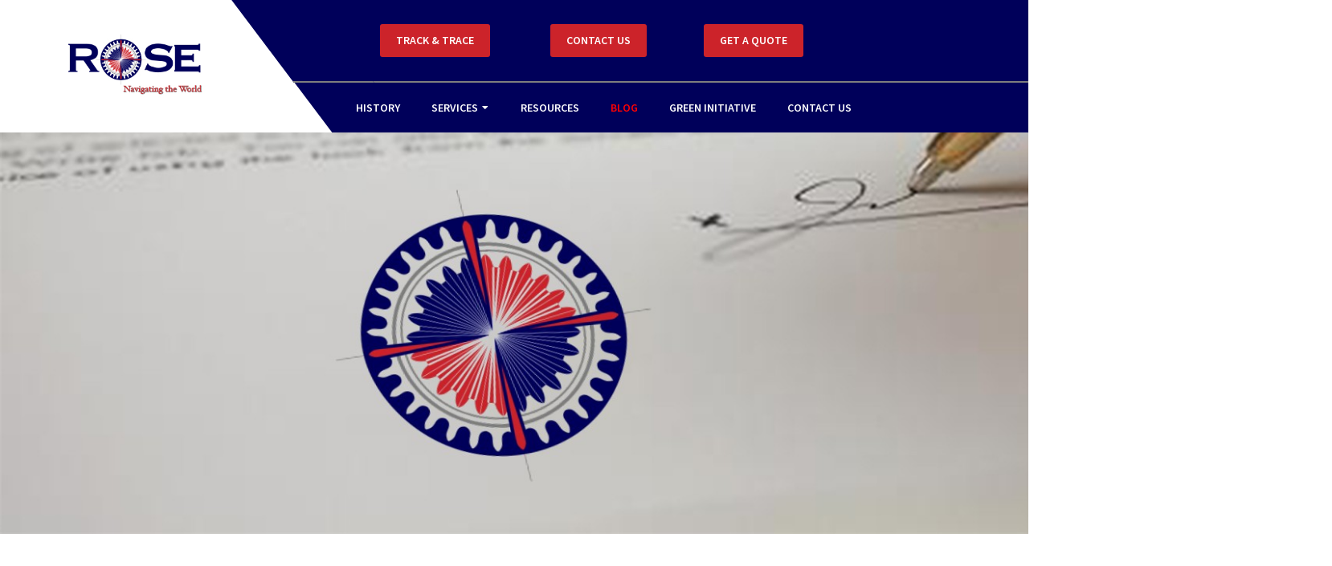

--- FILE ---
content_type: text/html; charset=UTF-8
request_url: https://shiprose.com/blog.php
body_size: 43776
content:
<!DOCTYPE html>
<html lang="en">
   <head>
      <meta http-equiv="Content-Type" content="text/html; charset=UTF-8">
      <meta http-equiv="X-UA-Compatible" content="IE=edge" />
      <meta http-equiv="X-UA-Compatible" content="ie=edge">
      <meta name="viewport" content="width=device-width, initial-scale=1.0">
      <title>Blog | Rose Containerlines</title>
      <!-- favicon -->
      <link rel="shortcut icon" href="assets/img/favicon.png" type="image/x-icon">
      <!-- bootstrap css -->
      <link rel="stylesheet" href="assets/css/bootstrap.min.css">
      <!-- fontawesome css -->
      <link rel="stylesheet" href="assets/css/flaticon.css">
      <!-- fontawesome css -->
      <link rel="stylesheet" href="assets/css/fontawesome.min.css">
      <!-- owl carousel css -->
      <link rel="stylesheet" href="assets/css/owl.carousel.min.css">
      <!-- owl carousel theme css -->
      <link rel="stylesheet" href="assets/css/owl.theme.default.min.css">
      <!-- slicknav css -->
      <link rel="stylesheet" href="assets/css/slicknav.css">
      <!-- animate css -->
      <link rel="stylesheet" href="assets/css/animate.min.css">
      <!-- main css -->
      <link rel="stylesheet" href="assets/css/style.css">
      <!-- responsive css -->
      <link rel="stylesheet" href="assets/css/responsive.css">
      <!-- custom css -->
      <link rel="stylesheet" href="assets/css/custom.css">
      <!-- jquery js -->
      <script src="assets/js/jquery-3.3.1.min.js"></script>
   </head>



   <body>
      <!--   header area start   -->
      
 <!--   header area start   -->
      <div class="header-area">

         <div class="support-nav-area">
            <div class="container">
               <div class="row position-relative">
                  <div class="col-lg-3 col-6">
                     <div class="logo-wrapper">
                        <div class="logo-wrapper-inner">
                           <a href="index.php"><img src="assets/img/logo9.jpg" alt=""></a>
                        </div>
                     </div>
                  </div>
                  <div class="col-lg-9 col-6 position-static">
                     <div class="support-bar" style="padding-left: 75px">
                        <div class="row">
                           <div class="col-12">
                              <div class="row">
                                <div class="col-lg-3">
                                    <a href="http://rscnyc.webtracker.wisegrid.net/Login/Login.aspx?ReturnUrl=%2fDefault.aspx" class="boxed-btn"><span>Track & Trace</span></a>
                                 </div>
                                 <div class="col-lg-3">
                                    <a href="contact.php" class="boxed-btn"><span>Contact Us</span></a>
                                 </div>
                                 <div class="col-lg-3">
                                    <a href="http://rose.myqmslite.com/ " class="boxed-btn"><span>Get a Quote</span></a>
                                 </div>
                              </div>
                           </div>
                        </div>
                     </div>
                     <div class="navbar-area">
                        <div class="row">
                           <div class="col-lg-12">
                           		<input type="checkbox" id="nav-toggle"><label for="nav-toggle"><i class="fa fa-2x fa-bars"></i></label>
                              <nav class="main-menu" id="mainMenu">
                                 <ul>
                                    <li>
                                       <a href="history.php" style = color:white>History</a>
                                    </li>

                                     <li class="dropdown">
                                       <a  href="#" class="services" style = color:white>Services</a>
                                       <ul>
                                          <li><a href="ocean.php" style = color:white>Sea Freight</a></li>
                                          <li><a href="air.php" style = color:white>Air Freight</a></li>
										   <li><a href="land.php" style = color:white>Land Freight</a></li>
                                       </ul>
                                    </li>
                                     <li>
                                       <a href="resources.php" style = color:white>Resources</a>

                                    </li>

                                    <li>
                                       <a href="blog.php" style = color:red>Blog</a>

                                    </li>
                                    <li >
                                       <a href="green.php" style = color:white >Green Initiative</a>

                                    </li>
                                    <li>
                                       <a href="contact.php" style = color:white>Contact Us</a>
                                    </li>
                                 </ul>
                              </nav>
                           </div>

                        </div>
                     </div>
                  </div>
               </div>
            </div>
         </div>
      </div>
      <!--   header area end   -->      <!--   header area end   -->


      <!--   search bar popup start   -->
      <div class="search-popup">
         <form class="search-form" action="#">
            <div class="form-element"><input type="text" placeholder="Type your search keyword"></div>
         </form>
         <div class="search-popup-overlay" id="searchOverlay"></div>
         <button class="search-close-btn" id="searchCloseBtn"><i class="fas fa-times"></i></button>
      </div>
      <!--   search bar popup end   -->


      <!--   -->
      <div class="breadcrumb-area service-details-breadcrumb-bg6">
         <div class="container">
            <div class="row">
                
             <!--    
                
                
               <div class="col-lg-8">
                  <div class="breadcrumb-txt">
                     <span>Blog</span>
                     <h1>See What's New</h1>
                     <nav aria-label="breadcrumb">
                        <ol class="breadcrumb">
                           <li class="breadcrumb-item"><a href="index.php">Home</a></li>
                           <li class="breadcrumb-item active" aria-current="page">Blog</li>
                        </ol>
                     </nav>
                  </div>
               </div>
               
               -->
               
               
               
            </div>
         </div>
         <div class="breadcrumb-overlay"></div>
      </div>
      <!--  breadcrumb end  -->


     
      <div class="news-section blog-grid">
         <div class="container">
            <div class="row">
                
                
                 <div class="col-lg-4 col-md-6">
                  <div class="single-news wow fadeInRight" data-wow-duration="1.5s">
                     <img src="assets/img/middle east2.jpg" alt="">
                     <div class="news-txt">
                        
                        <a href="assets/img/ROSE & UniOcean LCL USA to the UK.pdf" class="title">
                           <h3>USA to UK LCL Service – Powered by Rose Containerline & Uniserve</h3>
                        </a>
                        <a class="readmore" href="assets/img/ROSE & UniOcean LCL USA to the UK.pdf">Read</a>
                     </div>
                  </div>
               </div>
               
               
               
                <div class="col-lg-4 col-md-6">
                  <div class="single-news wow fadeInRight" data-wow-duration="1.5s">
                     <img src="assets/img/shipping.jpg" alt="">
                     <div class="news-txt">
                        
                        <a href="assets/img/Tariff Updates 8.6.pdf" class="title">
                           <h3>U.S. Tariff Update: What Shippers Need to Know in August 2025</h3>
                        </a>
                        <a class="readmore" href="assets/img/Tariff Updates 8.6.pdf">Read</a>
                     </div>
                  </div>
               </div>
                
                
                
                 <div class="col-lg-4 col-md-6">
                  <div class="single-news wow fadeInRight" data-wow-duration="1.5s">
                     <img src="assets/img/rates2.jpg" alt="">
                     <div class="news-txt">
                        
                        <a href="assets/img/Tariff Update  - Aug 1 New Tarrif Date.pdf" class="title">
                           <h3>U.S. Delays Country‐Specific Tariffs to August 1</h3>
                        </a>
                        <a class="readmore" href="assets/img/Tariff Update  - Aug 1 New Tarrif Date.pdf">Read</a>
                     </div>
                  </div>
               </div>
                
                
                
                  <div class="col-lg-4 col-md-6">
                  <div class="single-news wow fadeInRight" data-wow-duration="1.5s">
                     <img src="assets/img/savannahs.jpg" alt="">
                     <div class="news-txt">
                        
                        <a href="assets/img/Tariffs, Trade Wars & Tight Space 5.20.pdf" class="title">
                           <h3>Tariffs, Trade Wars & Tight Space</h3>
                        </a>
                        <a class="readmore" href="assets/img/Tariffs, Trade Wars & Tight Space 5.20.pdf">Read</a>
                     </div>
                  </div>
               </div>
                
                
                
                <div class="col-lg-4 col-md-6">
                  <div class="single-news wow fadeInRight" data-wow-duration="1.5s">
                     <img src="assets/img/east2.jpg" alt="">
                     <div class="news-txt">
                        
                        <a href="assets/img/Tariffs, Theft and Trust Rose Info 5.1.25.pdf" class="title">
                           <h3>Tariffs, Theft and Trust Rose</h3>
                        </a>
                        <a class="readmore" href="assets/img/Tariffs, Theft and Trust Rose Info 5.1.25.pdf">Read</a>
                     </div>
                  </div>
               </div>
                
                
                 <div class="col-lg-4 col-md-6">
                  <div class="single-news wow fadeInRight" data-wow-duration="1.5s">
                     <img src="assets/img/Untitled design.png" alt="">
                     <div class="news-txt">
                        
                        <a href="assets/img/US Imports Effective April 5th .pdf" class="title">
                           <h3>New U.S. Import Tariffs</h3>
                        </a>
                        <a class="readmore" href="assets/img/US Imports Effective April 5th .pdf">Read</a>
                     </div>
                  </div>
               </div>
                
                
                <div class="col-lg-4 col-md-6">
                  <div class="single-news wow fadeInRight" data-wow-duration="1.5s">
                     <img src="assets/img/trucking4.jpg" alt="">
                     <div class="news-txt">
                        
                        <a href="assets/img/Tariffs and Bond Stacking March 5th 2025.pdf" class="title">
                           <h3>Understanding Importer Bond Packing</h3>
                        </a>
                        <a class="readmore" href="assets/img/Tariffs and Bond Stacking March 5th 2025.pdf">Read</a>
                     </div>
                  </div>
               </div>
                
                
                    <div class="col-lg-4 col-md-6">
                  <div class="single-news wow fadeInRight" data-wow-duration="1.5s">
                     <img src="assets/img/hurricane2.png" alt="">
                     <div class="news-txt">
                        
                        <a href="assets/img/Hurricane Milton Shipping Impacts 10.9.24.pdf" class="title">
                           <h3>Hurricane Milton Shipping Impacts</h3>
                        </a>
                        <a class="readmore" href="assets/img/Hurricane Milton Shipping Impacts 10.9.24.pdf">Read</a>
                     </div>
                  </div>
               </div>
               
               
               
               
               
               
                
                
                
                
                 <div class="col-lg-4 col-md-6">
                  <div class="single-news wow fadeInRight" data-wow-duration="1.5s">
                     <img src="assets/img/Force Mejure.png" alt="">
                     <div class="news-txt">
                        
                        <a href="assets/img/Force Majeure_ROSE 10.3.pdf" class="title">
                           <h3>Force Majeure Update</h3>
                        </a>
                        <a class="readmore" href="assets/img/Force Majeure_ROSE 10.3.pdf">Read</a>
                     </div>
                  </div>
               </div>
               
               
               
                
                
                <div class="col-lg-4 col-md-6">
                  <div class="single-news wow fadeInRight" data-wow-duration="1.5s">
                     <img src="assets/img/Untitled design (5).png" alt="">
                     <div class="news-txt">
                        
                        <a href="assets/img/Strike Update 9.16.pdf" class="title">
                           <h3>Rose Celebrates 30 Years</h3>
                        </a>
                        <a class="readmore" href="assets/img/Strike Update 9.16.pdf">Read</a>
                     </div>
                  </div>
               </div>
                
                
                
                
                  <div class="col-lg-4 col-md-6">
                  <div class="single-news wow fadeInRight" data-wow-duration="1.5s">
                     <img src="assets/img/30years.png" alt="">
                     <div class="news-txt">
                        
                        <a href="assets/img/30 years_shippings updates 9.16.24_NEW.pdf" class="title">
                           <h3>Rose Celebrates 30 Years</h3>
                        </a>
                        <a class="readmore" href="assets/img/30 years_shippings updates 9.16.24_NEW.pdf">Read</a>
                     </div>
                  </div>
               </div>
                
                
                <div class="col-lg-4 col-md-6">
                  <div class="single-news wow fadeInRight" data-wow-duration="1.5s">
                     <img src="assets/img/east2.jpg" alt="">
                     <div class="news-txt">
                        
                        <a href="assets/img/Global Trade Disruption 6.11.pdf" class="title">
                           <h3>Global Trade Disruption</h3>
                        </a>
                        <a class="readmore" href="assets/img/Global Trade Disruption 6.11.pdf">Read</a>
                     </div>
                  </div>
               </div>
               
               
               
               
               <div class="col-lg-4 col-md-6">
                  <div class="single-news wow fadeInRight" data-wow-duration="1.5s">
                     <img src="assets/img/rates2.jpg" alt="">
                     <div class="news-txt">
                        
                        <a href="assets/img/Red Sea Update 7.1.pdf" class="title">
                           <h3>Red Sea Update</h3>
                        </a>
                        <a class="readmore" href="assets/img/Red Sea Update 7.1.pdf">Read</a>
                     </div>
                  </div>
               </div>
               
               
               
               
               
               
                
                  <div class="col-lg-4 col-md-6">
                  <div class="single-news wow fadeInRight" data-wow-duration="1.5s">
                     <img src="assets/img/panama.png" alt="">
                     <div class="news-txt">
                        
                        <a href="assets/img/Red Sea Panama Canal 2.28.2024.pdf" class="title">
                           <h3>Read Sea Panama Canal</h3>
                        </a>
                        <a class="readmore" href="assets/img/Red Sea Panama Canal 2.28.2024.pdf">Read</a>
                     </div>
                  </div>
               </div>
                
                 <div class="col-lg-4 col-md-6">
                  <div class="single-news wow fadeInRight" data-wow-duration="1.5s">
                     <img src="assets/img/shippingupdate6.jpg" alt="">
                     <div class="news-txt">
                        
                        <a href="assets/img/U.S. Shipping Updates 4.28.2023.pdf" class="title">
                           <h3>U.S. Shipping Updates</h3>
                        </a>
                        <a class="readmore" href="assets/img/U.S. Shipping Updates 4.28.2023.pdf">Read</a>
                     </div>
                  </div>
               </div>
                
                
                
                
                
                
                
                
                
                
                <div class="col-lg-4 col-md-6">
                  <div class="single-news wow fadeInRight" data-wow-duration="1.5s">
                     <img src="assets/img/vietnam.jpg" alt="">
                     <div class="news-txt">
                        
                        <a href="assets/img/Vietnam Infoflyer_E.Version.pdf" class="title">
                           <h3>Rose Expansion (English)</h3>
                        </a>
                        <a class="readmore" href="assets/img/Vietnam Infoflyer_E.Version.pdf">Read</a>
                     </div>
                  </div>
               </div>
               
               
               <div class="col-lg-4 col-md-6">
                  <div class="single-news wow fadeInRight" data-wow-duration="1.5s">
                     <img src="assets/img/vietnam.jpg" alt="">
                     <div class="news-txt">
                        
                        <a href="assets/img/Vietnam Infoflyer_V.Version.pdf" class="title">
                           <h3>Rose Expansion (Vietnamese)</h3>
                        </a>
                        <a class="readmore" href="assets/img/Vietnam Infoflyer_V.Version.pdf">Read</a>
                     </div>
                  </div>
               </div>
                

                
                
                <div class="col-lg-4 col-md-6">
                  <div class="single-news wow fadeInRight" data-wow-duration="1.5s">
                     <img src="assets/img/trucking2.jpg" alt="">
                     <div class="news-txt">
                        
                        <a href="assets/img/LCL_Middle East_2023.pdf" class="title">
                           <h3>New Service</h3>
                        </a>
                        <a class="readmore" href="assets/img/LCL_Middle East_2023.pdf">Read</a>
                     </div>
                  </div>
               </div>
                
                
                
                  <div class="col-lg-4 col-md-6">
                  <div class="single-news wow fadeInRight" data-wow-duration="1.5s">
                     <img src="assets/img/blog 3.JPG" alt="">
                     <div class="news-txt">
                        
                        <a href="assets/img/LCL EU Update 5.23.23.pdf" class="title">
                           <h3>LCL EU Update</h3>
                        </a>
                        <a class="readmore" href="assets/img/LCL EU Update 5.23.23.pdf">Read</a>
                     </div>
                  </div>
               </div>
               
                 <div class="col-lg-4 col-md-6">
                  <div class="single-news wow fadeInRight" data-wow-duration="1.5s">
                     <img src="assets/img/blog 2.JPG" alt="">
                     <div class="news-txt">
                        
                        <a href="assets/img/US Logistic Update. 2.10.23.pdf" class="title">
                           <h3>U.S Logistic Update</h3>
                        </a>
                        <a class="readmore" href="assets/img/US Logistic Update. 2.10.23.pdf">Read</a>
                     </div>
                  </div>
               </div>
               
                 <div class="col-lg-4 col-md-6">
                  <div class="single-news wow fadeInRight" data-wow-duration="1.5s">
                     <img src="assets/img/middle east2.jpg" alt="">
                     <div class="news-txt">
                        
                        <a href="assets/img/Updates and Availability_Shipping in the Middle East.pdf" class="title">
                           <h3>Middle East Shipping Routes Update</h3>
                        </a>
                        <a class="readmore" href="assets/img/Updates and Availability_Shipping in the Middle East.pdf">Read</a>
                     </div>
                  </div>
               </div>
                
                
                
                
                
                
                
                
                
                
                
                
                 <div class="col-lg-4 col-md-6">
                  <div class="single-news wow fadeInRight" data-wow-duration="1.5s">
                     <img src="assets/img/shipping.jpg" alt="">
                     <div class="news-txt">
                        
                        <a href="assets/9.16.22 Shipping Conditions.pdf" class="title">
                           <h3>New U.S. Shipping Update</h3>
                        </a>
                        <a class="readmore" href="assets/9.16.22 Shipping Conditions.pdf">Read</a>
                     </div>
                  </div>
               </div>
                
                
                
                  <div class="col-lg-4 col-md-6">
                  <div class="single-news wow fadeInRight" data-wow-duration="1.5s">
                     <img src="assets/img/rail2.jpg" alt="">
                     <div class="news-txt">
                        
                        <a href="assets/img/NEW U.S. Shipping Update.pdf" class="title">
                           <h3>New U.S. Shipping Update</h3>
                        </a>
                        <a class="readmore" href="assets/img/NEW U.S. Shipping Update.pdf">Read</a>
                     </div>
                  </div>
               </div>
                
                
                <div class="col-lg-4 col-md-6">
                  <div class="single-news wow fadeInRight" data-wow-duration="1.5s">
                     <img src="assets/img/shippingupdate3.jpg" alt="">
                     <div class="news-txt">
                        
                        <a href="assets/img/Worsening Conditions on U.S. East Coast.pdf" class="title">
                           <h3>Worsening Conditions on U.S. East Coast</h3>
                        </a>
                        <a class="readmore" href="assets/img/Worsening Conditions on U.S. East Coast.pdf">Read</a>
                     </div>
                  </div>
               </div>
               
               <!--
               <div class="col-lg-4 col-md-6">
                  <div class="single-news wow fadeInRight" data-wow-duration="1.5s">
                     <img src="assets/img/shippingupdate.jpg" alt="">
                     <div class="news-txt">
                        
                        <a href="assets/img/U.S. Shipping and Trucking Update.pdf" class="title">
                           <h3>U.S. Shipping and Trucking Update</h3>
                        </a>
                        <a class="readmore" href="assets/img/U.S. Shipping and Trucking Update.pdf">Read</a>
                     </div>
                  </div>
               </div>
               -->
               
               
               <div class="col-lg-4 col-md-6">
                  <div class="single-news wow fadeInRight" data-wow-duration="1.5s">
                     <img src="assets/img/shippingupdate2.jpg" alt="">
                     <div class="news-txt">
                        
                        <a href="assets/img/U.S. Shipping Update (1).pdf" class="title">
                           <h3>U.S. Shipping Conditions & Global Events</h3>
                        </a>
                        <a class="readmore" href="assets/img/U.S. Shipping Update (1).pdf">Read</a>
                     </div>
                  </div>
               </div>
                
                
                
                
                
                
                
                
                
                
                
                
                
                
                
                
                
                
                
                 <div class="col-lg-4 col-md-6">
                  <div class="single-news wow fadeInRight" data-wow-duration="1.5s">
                     <img src="assets/img/shippingconditions.jpg" alt="">
                     <div class="news-txt">
                        
                        <a href="assets/img/U.S. Shipping Conditions & Global Events 3.11.22.pdf" class="title">
                           <h3>U.S. Shipping Conditions & Global Events</h3>
                        </a>
                        <a class="readmore" href="assets/img/U.S. Shipping Conditions & Global Events 3.11.22.pdf">Read</a>
                     </div>
                  </div>
               </div>
                
                <div class="col-lg-4 col-md-6">
                  <div class="single-news wow fadeInRight" data-wow-duration="1.5s">
                     <img src="assets/img/update.jpg" alt="">
                     <div class="news-txt">
                        
                        <a href="assets/img/Current Condition 2.3.22.pdf" class="title">
                           <h3>U.S. Shipping Conditions Update</h3>
                        </a>
                        <a class="readmore" href="assets/img/Current Condition 2.3.22.pdf">Read</a>
                     </div>
                  </div>
               </div>
                
                
                 <div class="col-lg-4 col-md-6">
                  <div class="single-news wow fadeInRight" data-wow-duration="1.5s">
                     <img src="assets/img/covid22.jpg" alt="">
                     <div class="news-txt">
                        
                        <a href="assets/img/Weather, COVID, and Rails  Current State of Shipping JANUARY .pdf" class="title">
                           <h3>Weather Conditions Not Helping 
Major Congestion Ahead</h3>
                        </a>
                        <a class="readmore" href="assets/img/Weather, COVID, and Rails  Current State of Shipping JANUARY .pdf">Read</a>
                     </div>
                  </div>
               </div>
                
                <div class="col-lg-4 col-md-6">
                  <div class="single-news wow fadeInRight" data-wow-duration="1.5s">
                     <img src="assets/img/fee.jpg" alt="">
                     <div class="news-txt">
                        
                        <a href="assets/img/Emergency Fee Update.pdf" class="title">
                           <h3>Emergency Fee Update</h3>
                        </a>
                        <a class="readmore" href="assets/img/Emergency Fee Update.pdf">Read</a>
                     </div>
                  </div>
               </div>
                
                 <div class="col-lg-4 col-md-6">
                  <div class="single-news wow fadeInRight" data-wow-duration="1.5s">
                     <img src="assets/img/east2.jpg" alt="">
                     <div class="news-txt">
                        
                        <a href="assets/img/East & West Coast Delays Blog2.pdf" class="title">
                           <h3>East & West Coast Delays</h3>
                        </a>
                        <a class="readmore" href="assets/img/East & West Coast Delays Blog2.pdf">Read</a>
                     </div>
                  </div>
               </div>
                
                 <div class="col-lg-4 col-md-6">
                  <div class="single-news wow fadeInRight" data-wow-duration="1.5s">
                     <img src="assets/img/trucking4.jpg" alt="">
                     <div class="news-txt">
                        
                        <a href="assets/img/The Trucking Crisis Blog.pdf" class="title">
                           <h3>The Trucking Crisis Blog</h3>
                        </a>
                        <a class="readmore" href="assets/img/The Trucking Crisis Blog.pdf">Read</a>
                     </div>
                  </div>
               </div>
                
                <div class="col-lg-4 col-md-6">
                  <div class="single-news wow fadeInRight" data-wow-duration="1.5s">
                     <img src="assets/img/us.jpg" alt="">
                     <div class="news-txt">
                        
                        <a href="assets/img/Congestion & Infrastructure Issues.pdf" class="title">
                           <h3>U.S. Congestion & Infrastructure Issues</h3>
                        </a>
                        <a class="readmore" href="assets/img/Congestion & Infrastructure Issues.pdf">Read</a>
                     </div>
                  </div>
               </div>
                
                
                  <div class="col-lg-4 col-md-6">
                  <div class="single-news wow fadeInRight" data-wow-duration="1.5s">
                     <img src="assets/img/hurricane2.jpg" alt="">
                     <div class="news-txt">
                        
                        <a href="assets/img/Hurricane Ida Blog.pdf" class="title">
                           <h3>The Aftermath of Hurricane Ida</h3>
                        </a>
                        <a class="readmore" href="assets/img/Hurricane Ida Blog.pdf">Read</a>
                     </div>
                  </div>
               </div>
                
                
                
                 <div class="col-lg-4 col-md-6">
                  <div class="single-news wow fadeInRight" data-wow-duration="1.5s">
                     <img src="assets/img/Setbacks in Shanghai & Ningbo.jpg" alt="">
                     <div class="news-txt">
                        
                        <a href="assets/img/Setbacks in Shanghai & Ningbo.pdf" class="title">
                           <h3>Setbacks in Shanghai & Ningbo</h3>
                        </a>
                        <a class="readmore" href="assets/img/Setbacks in Shanghai & Ningbo.pdf">Read</a>
                     </div>
                  </div>
               </div>
               
               
               
                <div class="col-lg-4 col-md-6">
                  <div class="single-news wow fadeInRight" data-wow-duration="1.5s">
                     <img src="assets/img/savannahs.jpg" alt="">
                     <div class="news-txt">
                        
                        <a href="assets/img/Delays at Savannah Port-3.pdf" class="title">
                           <h3>Delays at Savannah Port</h3>
                        </a>
                        <a class="readmore" href="assets/img/Delays at Savannah Port-3.pdf">Read</a>
                     </div>
                  </div>
               </div>
                
                
                <div class="col-lg-4 col-md-6">
                  <div class="single-news wow fadeInRight" data-wow-duration="1.5s">
                     <img src="assets/img/uswc2.jpg" alt="">
                     <div class="news-txt">
                        
                        <a href="assets/img/USWC to Chicago Restrictions-2.pdf" class="title">
                           <h3>USWC to Chicago Restrictions</h3>
                        </a>
                        <a class="readmore" href="assets/img/USWC to Chicago Restrictions-2.pdf">Read</a>
                     </div>
                  </div>
               </div>
                
                
                
                <div class="col-lg-4 col-md-6">
                  <div class="single-news wow fadeInRight" data-wow-duration="1.5s">
                     <img src="assets/img/rates2.jpg" alt="">
                     <div class="news-txt">
                        
                        <a href="assets/img/Rates soar as space shrinks-4.pdf" class="title">
                           <h3>Rates Soar as Space Shrinks</h3>
                        </a>
                        <a class="readmore" href="assets/img/Rates soar as space shrinks-4.pdf">Read</a>
                     </div>
                  </div>
               </div>
                
                
                <div class="col-lg-4 col-md-6">
                  <div class="single-news wow fadeInRight" data-wow-duration="1.5s">
                     <img src="assets/img/suez2.jpg" alt="">
                     <div class="news-txt">
                        
                        <a href="assets/img/Suez Canal Closure-3.pdf" class="title">
                           <h3>Suez Canal Closure</h3>
                        </a>
                        <a class="readmore" href="assets/img/Suez Canal Closure-3.pdf">Read</a>
                     </div>
                  </div>
               </div>
                
                
                <div class="col-lg-4 col-md-6">
                  <div class="single-news wow fadeInRight" data-wow-duration="1.5s">
                     <img src="assets/img/port2.jpg" alt="">
                     <div class="news-txt">
                        
                        <a href="assets/img/Port Congestion & Current US Issues-4.pdf" class="title">
                           <h3>Port Congestion & Current US Issues</h3>
                        </a>
                        <a class="readmore" href="assets/img/Port Congestion & Current US Issues-4.pdf">Read</a>
                     </div>
                  </div>
               </div>
                
                
                
                <div class="col-lg-4 col-md-6">
                  <div class="single-news wow fadeInRight" data-wow-duration="1.5s">
                     <img src="assets/img/trucking2.jpg" alt="">
                     <div class="news-txt">
                        
                        <a href="assets/img/Trucking Blog 3.24.21-2.pdf" class="title">
                           <h3>Why Trucking has Yet to Improve</h3>
                        </a>
                        <a class="readmore" href="assets/img/Trucking Blog 3.24.21-2.pdf">Read</a>
                     </div>
                  </div>
               </div>
                
                
                
                
                <div class="col-lg-4 col-md-6">
                  <div class="single-news wow fadeInRight" data-wow-duration="1.5s">
                     <img src="assets/img/congestion2.jpg" alt="">
                     <div class="news-txt">
                        
                        <a href="assets/img/Congestion, equipment Imblance and their impact on shipping-3 (1).pdf" class="title">
                           <h3>Congestion, Equipment Imbalance and Their Impact on Shipping</h3>
                        </a>
                        <a class="readmore" href="assets/img/Congestion, equipment Imblance and their impact on shipping-3 (1).pdf">Read</a>
                     </div>
                  </div>
               </div>
                
                
                
                
                
                 <div class="col-lg-4 col-md-6">
                  <div class="single-news wow fadeInRight" data-wow-duration="1.5s">
                     <img src="assets/img/image002.jpg" alt="">
                     <div class="news-txt">
                        
                        <a href="assets/img/Los Angeles and Long Beach Ports Under Major Stress.pdf" class="title">
                           <h3>Los Angeles and Long Beach Ports Under Major Stress</h3>
                        </a>
                        <a class="readmore" href="assets/img/Los Angeles and Long Beach Ports Under Major Stress.pdf">Read</a>
                     </div>
                  </div>
               </div>
                
                
                
                
                
                 <div class="col-lg-4 col-md-6">
                  <div class="single-news wow fadeInRight" data-wow-duration="1.5s">
                     <img src="assets/img/image002.jpg" alt="">
                     <div class="news-txt">
                        
                        <a href="assets/img/Current U.S. shipping_Final_ROSE_PDF.pdf" class="title">
                           <h3>Current US Shipping</h3>
                        </a>
                        <a class="readmore" href="assets/img/Current U.S. shipping_Final_ROSE_PDF.pdf">Read</a>
                     </div>
                  </div>
               </div>
                
                 <div class="col-lg-4 col-md-6">
                  <div class="single-news wow fadeInRight" data-wow-duration="1.5s">
                     <img src="assets/img/image0022.jpg" alt="">
                     <div class="news-txt">
                        
                        <a href="assets/img/new years card with letter_1.pdf" class="title">
                           <h3>Happy New Year</h3>
                        </a>
                        <a class="readmore" href="assets/img/new years card with letter_1.pdf">Read</a>
                     </div>
                  </div>
               </div>
                
                <div class="col-lg-4 col-md-6">
                  <div class="single-news wow fadeInRight" data-wow-duration="1.5s">
                     <img src="assets/img/image0022.jpg" alt="">
                     <div class="news-txt">
                        
                        <a href="assets/img/Rose2.0-Press-Release.pdf" class="title">
                           <h3>Rose 2.0 Press Release</h3>
                        </a>
                        <a class="readmore" href="assets/img/Rose2.0-Press-Release.pdf">Read</a>
                     </div>
                  </div>
               </div>
             

            </div>

         </div>
      </div>




      <div class="cta-section cta-bg">
         <div class="container">
            <div class="cta-container">
               <div class="row align-items-center">
                  <div class="col-lg-9">
                     <h2 class="mb-lg-0 text-center text-lg-left">Reach your destination 100% safe & secure</h2>
                  </div>
                  <div class="col-lg-3 text-center text-lg-right">
                     <a href="contact.php" class="boxed-btn"><span>Contact Us</span></a>
                  </div>
               </div>
            </div>
         </div>
         <div class="cta-overlay"></div>
      </div>
      <!--   cta section end    -->


     <!--   header area start   -->
      
  <!--   footer section start    -->
      <footer>
         <div class="container">
            <div class="top-footer">
               <div class="row">
                  <div class="col-xl-4 col-lg-4">
                     <div class="logo-wrapper"><img src="assets/img/logofooter2.png" alt=""></div>
                     <p>Your shipping solution experts with over 25 years experience.  We look forward to working with you!</p>
                  </div>
                  <div class="offset-xl-1 col-xl-2 col-lg-2">
                     <h4 style="color: #cc232a">Useful Links</h4>
                     <ul class="userful-links">
                        
                        <li><a href="history.php">History</a></li>
                        <li><a href="resources.php">Resources</a></li>
                        <li><a href="blog.php">Blog</a></li>
                        <li><a href="conduct.php">Code of Conduct</a></li>
                        <li><a href="contact.php">Contact</a></li>
                     </ul>
                  </div>
                  <div class="col-xl-2 col-lg-2">
                     <h4 style="color: #cc232a">Services</h4>
                     <ul class="userful-links">
					 <li><a href="ocean.php">Sea Freight</a></li>
                        <li><a href="air.php">Air Freight</a></li>
                        
                        <li><a href="land.php">Land Freight</a></li>
                        
                     </ul>
                  </div>
                  <div class="col-xl-3 col-lg-4">
                     <h4 style="color: #cc232a">Contact Us</h4>
                     <div class="footer-contact">
                        <div class="contact-info">
                           <div class="icon-wrapper"><i class="flaticon-placeholder" style="color: #7d7d7d"></i></div>
                           <p>733 Third Avenue | 16th Floor <br>New York, NY 10017</p>
                        </div>
                        <div class="contact-info">
                           <div class="icon-wrapper"><i class="flaticon-call" style="color: #7d7d7d"></i></div>
                           <p>+1 (212) 966.0084</p>
                        </div>
                        <div class="contact-info">
                           <div class="icon-wrapper"><i class="flaticon-email" style="color: #7d7d7d"></i></div>
                           <p>management@shiprose.com</p>
                        </div>
                     </div>
                  </div>
               </div>
            </div>
            <div class="bottom-footer">
               <p class="text-center">© Copyrights 2023 Rose Containerline. All rights reserved | Designed by <a href="https://www.dreamdesignskc.com/" style="color: white"> Dream Designs </a></p>
            </div>
         </div>
      </footer>
      <!--   footer section end    -->      <!--   header area end   -->


      <!-- preloader section start -->
      <div class="loader-container">
         <span class="loader">
         <span class="loader-inner"></span>
         </span>
      </div>
      <!-- preloader section end -->


      <!-- back to top area start -->
      <div class="back-to-top">
         <i class="fas fa-chevron-up"></i>
      </div>
      <!-- back to top area end -->



      <!-- popper js -->
      <script src="assets/js/popper.min.js"></script>
      <!-- bootstrap js -->
      <script src="assets/js/bootstrap.min.js"></script>
      <!-- owl carousel js -->
      <script src="assets/js/owl.carousel.min.js"></script>
      <!-- isotope js -->
      <script src="assets/js/isotope.pkgd.min.js"></script>
      <!-- slicknav js -->
      <script src="assets/js/jquery.slicknav.min.js"></script>
      <!-- wow js -->
      <script src="assets/js/wow.min.js"></script>
      <!-- main js -->
      <script src="assets/js/main.js"></script>
   </body>
</html>

--- FILE ---
content_type: text/css
request_url: https://shiprose.com/assets/css/custom.css
body_size: 1621
content:
@charset "utf-8";
/* CSS Document */

#nav-toggle, #nav-toggle + label { display: none; }

@media only screen and (max-width: 991px){
	nav.main-menu { display: block; }
	.navbar-area { position: static; }
	.navbar-area > .row > .col-lg-12 { text-align: right; position: static; }
	.navbar-area nav { display: block; position: absolute; left: 0; right: 0; top: 100%; background: #00005A; z-index: 999999; text-align: left; box-shadow: rgba(0,0,0,.7) 0 40px 80px 10px; padding: 10px 0; overflow: hidden; opacity: 0; max-height: 0; transition: opacity .5s, max-height .5s; }
	.navbar-area nav ul li, .navbar-area nav ul li.dropdown { border: 0; background: none; }
	.navbar-area nav ul li.dropdown:after { display: none; }
	.navbar-area nav ul li a, .navbar-area nav ul li.dropdown a { color: #fff !important; padding: 10px 30px; display: block; font-size: 20px; border-bottom: 1px solid #00005A; }
	.navbar-area nav ul li:hover > a, .navbar-area nav ul li.dropdown:hover > a { color: #00005A !important; background: #fff; }
	.navbar-area nav ul li.dropdown ul { position: relative; top: auto; left: auto; padding: 0; margin: 0; }
	.navbar-area nav ul li.dropdown ul li { border: 0; background: none; }
	.navbar-area nav ul li.dropdown ul li a { padding-left: 80px; }

	#nav-toggle + label { display: inline-block; cursor: pointer; margin-bottom: 0; user-select: none; }
	#nav-toggle:checked + label > .fa:before { content: '\f00d'; }
	#nav-toggle:checked ~ nav { opacity: 1; max-height: 600px; transition: opacity .5s, max-height .5s; }
}

@keyframes nav-show1 {
  0% {opacity: 0; height: 0;}
  100% {opacity: 1; height: 600px;}
}
@keyframes nav-hide1 {
  0% {opacity: 1; height: 600px;}
  100% {opacity: 0; height: 0;}
}